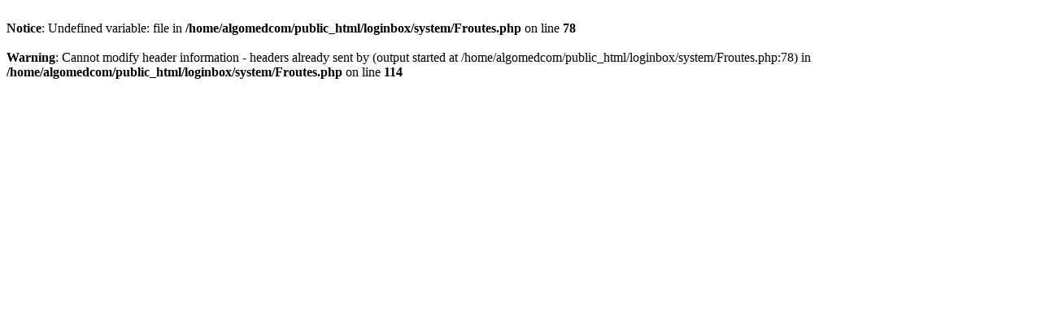

--- FILE ---
content_type: text/html; charset=UTF-8
request_url: https://algomed.com.tr/op-dr-gulsah-dalgaci
body_size: -8
content:
<br />
<b>Notice</b>:  Undefined variable: file in <b>/home/algomedcom/public_html/loginbox/system/Froutes.php</b> on line <b>78</b><br />
<br />
<b>Warning</b>:  Cannot modify header information - headers already sent by (output started at /home/algomedcom/public_html/loginbox/system/Froutes.php:78) in <b>/home/algomedcom/public_html/loginbox/system/Froutes.php</b> on line <b>114</b><br />
